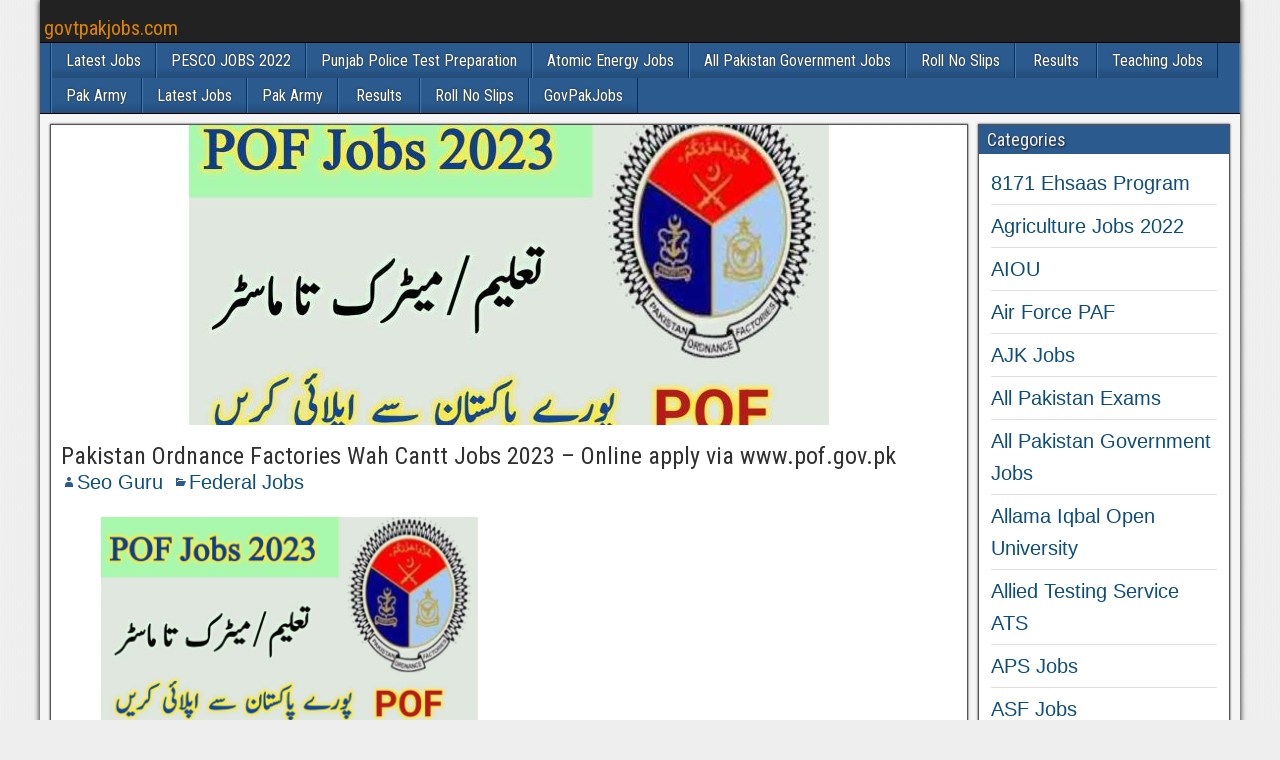

--- FILE ---
content_type: text/html; charset=UTF-8
request_url: https://govtpakjobs.com/2023/11/pakistan-ordnance-factories-jobs.html
body_size: 16726
content:
<!DOCTYPE html>
<html lang="en-US" prefix="og: https://ogp.me/ns#">
<head><meta charset="UTF-8" /><script>if(navigator.userAgent.match(/MSIE|Internet Explorer/i)||navigator.userAgent.match(/Trident\/7\..*?rv:11/i)){var href=document.location.href;if(!href.match(/[?&]nowprocket/)){if(href.indexOf("?")==-1){if(href.indexOf("#")==-1){document.location.href=href+"?nowprocket=1"}else{document.location.href=href.replace("#","?nowprocket=1#")}}else{if(href.indexOf("#")==-1){document.location.href=href+"&nowprocket=1"}else{document.location.href=href.replace("#","&nowprocket=1#")}}}}</script><script>class RocketLazyLoadScripts{constructor(){this.triggerEvents=["keydown","mousedown","mousemove","touchmove","touchstart","touchend","wheel"],this.userEventHandler=this._triggerListener.bind(this),this.touchStartHandler=this._onTouchStart.bind(this),this.touchMoveHandler=this._onTouchMove.bind(this),this.touchEndHandler=this._onTouchEnd.bind(this),this.clickHandler=this._onClick.bind(this),this.interceptedClicks=[],window.addEventListener("pageshow",(e=>{this.persisted=e.persisted})),window.addEventListener("DOMContentLoaded",(()=>{this._preconnect3rdParties()})),this.delayedScripts={normal:[],async:[],defer:[]},this.allJQueries=[]}_addUserInteractionListener(e){document.hidden?e._triggerListener():(this.triggerEvents.forEach((t=>window.addEventListener(t,e.userEventHandler,{passive:!0}))),window.addEventListener("touchstart",e.touchStartHandler,{passive:!0}),window.addEventListener("mousedown",e.touchStartHandler),document.addEventListener("visibilitychange",e.userEventHandler))}_removeUserInteractionListener(){this.triggerEvents.forEach((e=>window.removeEventListener(e,this.userEventHandler,{passive:!0}))),document.removeEventListener("visibilitychange",this.userEventHandler)}_onTouchStart(e){"HTML"!==e.target.tagName&&(window.addEventListener("touchend",this.touchEndHandler),window.addEventListener("mouseup",this.touchEndHandler),window.addEventListener("touchmove",this.touchMoveHandler,{passive:!0}),window.addEventListener("mousemove",this.touchMoveHandler),e.target.addEventListener("click",this.clickHandler),this._renameDOMAttribute(e.target,"onclick","rocket-onclick"))}_onTouchMove(e){window.removeEventListener("touchend",this.touchEndHandler),window.removeEventListener("mouseup",this.touchEndHandler),window.removeEventListener("touchmove",this.touchMoveHandler,{passive:!0}),window.removeEventListener("mousemove",this.touchMoveHandler),e.target.removeEventListener("click",this.clickHandler),this._renameDOMAttribute(e.target,"rocket-onclick","onclick")}_onTouchEnd(e){window.removeEventListener("touchend",this.touchEndHandler),window.removeEventListener("mouseup",this.touchEndHandler),window.removeEventListener("touchmove",this.touchMoveHandler,{passive:!0}),window.removeEventListener("mousemove",this.touchMoveHandler)}_onClick(e){e.target.removeEventListener("click",this.clickHandler),this._renameDOMAttribute(e.target,"rocket-onclick","onclick"),this.interceptedClicks.push(e),e.preventDefault(),e.stopPropagation(),e.stopImmediatePropagation()}_replayClicks(){window.removeEventListener("touchstart",this.touchStartHandler,{passive:!0}),window.removeEventListener("mousedown",this.touchStartHandler),this.interceptedClicks.forEach((e=>{e.target.dispatchEvent(new MouseEvent("click",{view:e.view,bubbles:!0,cancelable:!0}))}))}_renameDOMAttribute(e,t,n){e.hasAttribute&&e.hasAttribute(t)&&(event.target.setAttribute(n,event.target.getAttribute(t)),event.target.removeAttribute(t))}_triggerListener(){this._removeUserInteractionListener(this),"loading"===document.readyState?document.addEventListener("DOMContentLoaded",this._loadEverythingNow.bind(this)):this._loadEverythingNow()}_preconnect3rdParties(){let e=[];document.querySelectorAll("script[type=rocketlazyloadscript]").forEach((t=>{if(t.hasAttribute("src")){const n=new URL(t.src).origin;n!==location.origin&&e.push({src:n,crossOrigin:t.crossOrigin||"module"===t.getAttribute("data-rocket-type")})}})),e=[...new Map(e.map((e=>[JSON.stringify(e),e]))).values()],this._batchInjectResourceHints(e,"preconnect")}async _loadEverythingNow(){this.lastBreath=Date.now(),this._delayEventListeners(),this._delayJQueryReady(this),this._handleDocumentWrite(),this._registerAllDelayedScripts(),this._preloadAllScripts(),await this._loadScriptsFromList(this.delayedScripts.normal),await this._loadScriptsFromList(this.delayedScripts.defer),await this._loadScriptsFromList(this.delayedScripts.async);try{await this._triggerDOMContentLoaded(),await this._triggerWindowLoad()}catch(e){}window.dispatchEvent(new Event("rocket-allScriptsLoaded")),this._replayClicks()}_registerAllDelayedScripts(){document.querySelectorAll("script[type=rocketlazyloadscript]").forEach((e=>{e.hasAttribute("src")?e.hasAttribute("async")&&!1!==e.async?this.delayedScripts.async.push(e):e.hasAttribute("defer")&&!1!==e.defer||"module"===e.getAttribute("data-rocket-type")?this.delayedScripts.defer.push(e):this.delayedScripts.normal.push(e):this.delayedScripts.normal.push(e)}))}async _transformScript(e){return await this._littleBreath(),new Promise((t=>{const n=document.createElement("script");[...e.attributes].forEach((e=>{let t=e.nodeName;"type"!==t&&("data-rocket-type"===t&&(t="type"),n.setAttribute(t,e.nodeValue))})),e.hasAttribute("src")?(n.addEventListener("load",t),n.addEventListener("error",t)):(n.text=e.text,t());try{e.parentNode.replaceChild(n,e)}catch(e){t()}}))}async _loadScriptsFromList(e){const t=e.shift();return t?(await this._transformScript(t),this._loadScriptsFromList(e)):Promise.resolve()}_preloadAllScripts(){this._batchInjectResourceHints([...this.delayedScripts.normal,...this.delayedScripts.defer,...this.delayedScripts.async],"preload")}_batchInjectResourceHints(e,t){var n=document.createDocumentFragment();e.forEach((e=>{if(e.src){const i=document.createElement("link");i.href=e.src,i.rel=t,"preconnect"!==t&&(i.as="script"),e.getAttribute&&"module"===e.getAttribute("data-rocket-type")&&(i.crossOrigin=!0),e.crossOrigin&&(i.crossOrigin=e.crossOrigin),n.appendChild(i)}})),document.head.appendChild(n)}_delayEventListeners(){let e={};function t(t,n){!function(t){function n(n){return e[t].eventsToRewrite.indexOf(n)>=0?"rocket-"+n:n}e[t]||(e[t]={originalFunctions:{add:t.addEventListener,remove:t.removeEventListener},eventsToRewrite:[]},t.addEventListener=function(){arguments[0]=n(arguments[0]),e[t].originalFunctions.add.apply(t,arguments)},t.removeEventListener=function(){arguments[0]=n(arguments[0]),e[t].originalFunctions.remove.apply(t,arguments)})}(t),e[t].eventsToRewrite.push(n)}function n(e,t){let n=e[t];Object.defineProperty(e,t,{get:()=>n||function(){},set(i){e["rocket"+t]=n=i}})}t(document,"DOMContentLoaded"),t(window,"DOMContentLoaded"),t(window,"load"),t(window,"pageshow"),t(document,"readystatechange"),n(document,"onreadystatechange"),n(window,"onload"),n(window,"onpageshow")}_delayJQueryReady(e){let t=window.jQuery;Object.defineProperty(window,"jQuery",{get:()=>t,set(n){if(n&&n.fn&&!e.allJQueries.includes(n)){n.fn.ready=n.fn.init.prototype.ready=function(t){e.domReadyFired?t.bind(document)(n):document.addEventListener("rocket-DOMContentLoaded",(()=>t.bind(document)(n)))};const t=n.fn.on;n.fn.on=n.fn.init.prototype.on=function(){if(this[0]===window){function e(e){return e.split(" ").map((e=>"load"===e||0===e.indexOf("load.")?"rocket-jquery-load":e)).join(" ")}"string"==typeof arguments[0]||arguments[0]instanceof String?arguments[0]=e(arguments[0]):"object"==typeof arguments[0]&&Object.keys(arguments[0]).forEach((t=>{delete Object.assign(arguments[0],{[e(t)]:arguments[0][t]})[t]}))}return t.apply(this,arguments),this},e.allJQueries.push(n)}t=n}})}async _triggerDOMContentLoaded(){this.domReadyFired=!0,await this._littleBreath(),document.dispatchEvent(new Event("rocket-DOMContentLoaded")),await this._littleBreath(),window.dispatchEvent(new Event("rocket-DOMContentLoaded")),await this._littleBreath(),document.dispatchEvent(new Event("rocket-readystatechange")),await this._littleBreath(),document.rocketonreadystatechange&&document.rocketonreadystatechange()}async _triggerWindowLoad(){await this._littleBreath(),window.dispatchEvent(new Event("rocket-load")),await this._littleBreath(),window.rocketonload&&window.rocketonload(),await this._littleBreath(),this.allJQueries.forEach((e=>e(window).trigger("rocket-jquery-load"))),await this._littleBreath();const e=new Event("rocket-pageshow");e.persisted=this.persisted,window.dispatchEvent(e),await this._littleBreath(),window.rocketonpageshow&&window.rocketonpageshow({persisted:this.persisted})}_handleDocumentWrite(){const e=new Map;document.write=document.writeln=function(t){const n=document.currentScript,i=document.createRange(),r=n.parentElement;let o=e.get(n);void 0===o&&(o=n.nextSibling,e.set(n,o));const s=document.createDocumentFragment();i.setStart(s,0),s.appendChild(i.createContextualFragment(t)),r.insertBefore(s,o)}}async _littleBreath(){Date.now()-this.lastBreath>45&&(await this._requestAnimFrame(),this.lastBreath=Date.now())}async _requestAnimFrame(){return document.hidden?new Promise((e=>setTimeout(e))):new Promise((e=>requestAnimationFrame(e)))}static run(){const e=new RocketLazyLoadScripts;e._addUserInteractionListener(e)}}RocketLazyLoadScripts.run();</script>

<meta name="viewport" content="initial-scale=1.0" />
	<style>img:is([sizes="auto" i], [sizes^="auto," i]) { contain-intrinsic-size: 3000px 1500px }</style>
	<link rel="profile" href="https://gmpg.org/xfn/11" />
<link rel="pingback" href="https://govtpakjobs.com/xmlrpc.php" />

<!-- Search Engine Optimization by Rank Math PRO - https://rankmath.com/ -->
<title>Pakistan Ordnance Factories Wah Cantt Jobs 2023 - Online Apply Via Www.pof.gov.pk - Govtpakjobs.com</title>
<meta name="description" content="Pakistan Ordnance Factories Board Wah Cantt Jobs 2023 Advertisement announced the latest jobs for Pakistan Ordinance Factories for Wah Cantt, Havelian Cantt"/>
<meta name="robots" content="follow, index, max-snippet:-1, max-video-preview:-1, max-image-preview:large"/>
<link rel="canonical" href="https://govtpakjobs.com/2023/11/pakistan-ordnance-factories-jobs.html" />
<meta property="og:locale" content="en_US" />
<meta property="og:type" content="article" />
<meta property="og:title" content="Pakistan Ordnance Factories Wah Cantt Jobs 2023 - Online Apply Via Www.pof.gov.pk - Govtpakjobs.com" />
<meta property="og:description" content="Pakistan Ordnance Factories Board Wah Cantt Jobs 2023 Advertisement announced the latest jobs for Pakistan Ordinance Factories for Wah Cantt, Havelian Cantt" />
<meta property="og:url" content="https://govtpakjobs.com/2023/11/pakistan-ordnance-factories-jobs.html" />
<meta property="og:site_name" content="govtpakjobs.com" />
<meta property="article:tag" content="Pakistan Ordnance Factories Jobs" />
<meta property="article:tag" content="POF Jobs" />
<meta property="article:section" content="Federal Jobs" />
<meta property="og:updated_time" content="2023-11-17T05:36:52-05:00" />
<meta property="og:image" content="https://govtpakjobs.com/wp-content/uploads/2023/11/20231117_131103_11zon.jpg" />
<meta property="og:image:secure_url" content="https://govtpakjobs.com/wp-content/uploads/2023/11/20231117_131103_11zon.jpg" />
<meta property="og:image:width" content="1280" />
<meta property="og:image:height" content="720" />
<meta property="og:image:alt" content="Pakistan Ordnance Factories Jobs" />
<meta property="og:image:type" content="image/jpeg" />
<meta property="article:published_time" content="2023-11-17T05:34:51-05:00" />
<meta property="article:modified_time" content="2023-11-17T05:36:52-05:00" />
<meta name="twitter:card" content="summary_large_image" />
<meta name="twitter:title" content="Pakistan Ordnance Factories Wah Cantt Jobs 2023 - Online Apply Via Www.pof.gov.pk - Govtpakjobs.com" />
<meta name="twitter:description" content="Pakistan Ordnance Factories Board Wah Cantt Jobs 2023 Advertisement announced the latest jobs for Pakistan Ordinance Factories for Wah Cantt, Havelian Cantt" />
<meta name="twitter:image" content="https://govtpakjobs.com/wp-content/uploads/2023/11/20231117_131103_11zon.jpg" />
<meta name="twitter:label1" content="Written by" />
<meta name="twitter:data1" content="Seo Guru" />
<meta name="twitter:label2" content="Time to read" />
<meta name="twitter:data2" content="1 minute" />
<script type="application/ld+json" class="rank-math-schema-pro">{"@context":"https://schema.org","@graph":[{"@type":["Organization","Person"],"@id":"https://govtpakjobs.com/#person","name":"maqboolmarwatadmin","url":"https://govtpakjobs.com"},{"@type":"WebSite","@id":"https://govtpakjobs.com/#website","url":"https://govtpakjobs.com","name":"govtpakjobs.com","publisher":{"@id":"https://govtpakjobs.com/#person"},"inLanguage":"en-US"},{"@type":"ImageObject","@id":"https://govtpakjobs.com/wp-content/uploads/2023/11/20231117_131103_11zon.jpg","url":"https://govtpakjobs.com/wp-content/uploads/2023/11/20231117_131103_11zon.jpg","width":"1280","height":"720","inLanguage":"en-US"},{"@type":"WebPage","@id":"https://govtpakjobs.com/2023/11/pakistan-ordnance-factories-jobs.html#webpage","url":"https://govtpakjobs.com/2023/11/pakistan-ordnance-factories-jobs.html","name":"Pakistan Ordnance Factories Wah Cantt Jobs 2023 - Online Apply Via Www.pof.gov.pk - Govtpakjobs.com","datePublished":"2023-11-17T05:34:51-05:00","dateModified":"2023-11-17T05:36:52-05:00","isPartOf":{"@id":"https://govtpakjobs.com/#website"},"primaryImageOfPage":{"@id":"https://govtpakjobs.com/wp-content/uploads/2023/11/20231117_131103_11zon.jpg"},"inLanguage":"en-US"},{"@type":"Person","@id":"https://govtpakjobs.com/author/maqbool-marwat","name":"Seo Guru","url":"https://govtpakjobs.com/author/maqbool-marwat","image":{"@type":"ImageObject","@id":"https://secure.gravatar.com/avatar/d2084987569ce2eb91d388383a9dc87386d8cda859cd0831f86b43741104ee30?s=96&amp;d=mm&amp;r=g","url":"https://secure.gravatar.com/avatar/d2084987569ce2eb91d388383a9dc87386d8cda859cd0831f86b43741104ee30?s=96&amp;d=mm&amp;r=g","caption":"Seo Guru","inLanguage":"en-US"}},{"@type":"BlogPosting","headline":"Pakistan Ordnance Factories Wah Cantt Jobs 2023 - Online Apply Via Www.pof.gov.pk - Govtpakjobs.com","keywords":"Pakistan Ordnance Factories Jobs,POF Jobs","datePublished":"2023-11-17T05:34:51-05:00","dateModified":"2023-11-17T05:36:52-05:00","author":{"@id":"https://govtpakjobs.com/author/maqbool-marwat","name":"Seo Guru"},"publisher":{"@id":"https://govtpakjobs.com/#person"},"description":"Pakistan Ordnance Factories Board Wah Cantt Jobs 2023 Advertisement announced the latest jobs for Pakistan Ordinance Factories for Wah Cantt, Havelian Cantt","name":"Pakistan Ordnance Factories Wah Cantt Jobs 2023 - Online Apply Via Www.pof.gov.pk - Govtpakjobs.com","@id":"https://govtpakjobs.com/2023/11/pakistan-ordnance-factories-jobs.html#richSnippet","isPartOf":{"@id":"https://govtpakjobs.com/2023/11/pakistan-ordnance-factories-jobs.html#webpage"},"image":{"@id":"https://govtpakjobs.com/wp-content/uploads/2023/11/20231117_131103_11zon.jpg"},"inLanguage":"en-US","mainEntityOfPage":{"@id":"https://govtpakjobs.com/2023/11/pakistan-ordnance-factories-jobs.html#webpage"}}]}</script>
<!-- /Rank Math WordPress SEO plugin -->

<link rel='dns-prefetch' href='//www.googletagmanager.com' />
<link rel='dns-prefetch' href='//fonts.googleapis.com' />
<link rel='dns-prefetch' href='//pagead2.googlesyndication.com' />
<link rel="alternate" type="application/rss+xml" title="govtpakjobs.com &raquo; Feed" href="https://govtpakjobs.com/feed" />
<link rel="alternate" type="application/rss+xml" title="govtpakjobs.com &raquo; Comments Feed" href="https://govtpakjobs.com/comments/feed" />
<style id='wp-emoji-styles-inline-css' type='text/css'>

	img.wp-smiley, img.emoji {
		display: inline !important;
		border: none !important;
		box-shadow: none !important;
		height: 1em !important;
		width: 1em !important;
		margin: 0 0.07em !important;
		vertical-align: -0.1em !important;
		background: none !important;
		padding: 0 !important;
	}
</style>
<link rel='stylesheet' id='wp-block-library-css' href='https://govtpakjobs.com/wp-includes/css/dist/block-library/style.min.css?ver=1c9648ba5b0b509969417c5be8b7946e' type='text/css' media='all' />
<style id='classic-theme-styles-inline-css' type='text/css'>
/*! This file is auto-generated */
.wp-block-button__link{color:#fff;background-color:#32373c;border-radius:9999px;box-shadow:none;text-decoration:none;padding:calc(.667em + 2px) calc(1.333em + 2px);font-size:1.125em}.wp-block-file__button{background:#32373c;color:#fff;text-decoration:none}
</style>
<style id='global-styles-inline-css' type='text/css'>
:root{--wp--preset--aspect-ratio--square: 1;--wp--preset--aspect-ratio--4-3: 4/3;--wp--preset--aspect-ratio--3-4: 3/4;--wp--preset--aspect-ratio--3-2: 3/2;--wp--preset--aspect-ratio--2-3: 2/3;--wp--preset--aspect-ratio--16-9: 16/9;--wp--preset--aspect-ratio--9-16: 9/16;--wp--preset--color--black: #000000;--wp--preset--color--cyan-bluish-gray: #abb8c3;--wp--preset--color--white: #ffffff;--wp--preset--color--pale-pink: #f78da7;--wp--preset--color--vivid-red: #cf2e2e;--wp--preset--color--luminous-vivid-orange: #ff6900;--wp--preset--color--luminous-vivid-amber: #fcb900;--wp--preset--color--light-green-cyan: #7bdcb5;--wp--preset--color--vivid-green-cyan: #00d084;--wp--preset--color--pale-cyan-blue: #8ed1fc;--wp--preset--color--vivid-cyan-blue: #0693e3;--wp--preset--color--vivid-purple: #9b51e0;--wp--preset--gradient--vivid-cyan-blue-to-vivid-purple: linear-gradient(135deg,rgba(6,147,227,1) 0%,rgb(155,81,224) 100%);--wp--preset--gradient--light-green-cyan-to-vivid-green-cyan: linear-gradient(135deg,rgb(122,220,180) 0%,rgb(0,208,130) 100%);--wp--preset--gradient--luminous-vivid-amber-to-luminous-vivid-orange: linear-gradient(135deg,rgba(252,185,0,1) 0%,rgba(255,105,0,1) 100%);--wp--preset--gradient--luminous-vivid-orange-to-vivid-red: linear-gradient(135deg,rgba(255,105,0,1) 0%,rgb(207,46,46) 100%);--wp--preset--gradient--very-light-gray-to-cyan-bluish-gray: linear-gradient(135deg,rgb(238,238,238) 0%,rgb(169,184,195) 100%);--wp--preset--gradient--cool-to-warm-spectrum: linear-gradient(135deg,rgb(74,234,220) 0%,rgb(151,120,209) 20%,rgb(207,42,186) 40%,rgb(238,44,130) 60%,rgb(251,105,98) 80%,rgb(254,248,76) 100%);--wp--preset--gradient--blush-light-purple: linear-gradient(135deg,rgb(255,206,236) 0%,rgb(152,150,240) 100%);--wp--preset--gradient--blush-bordeaux: linear-gradient(135deg,rgb(254,205,165) 0%,rgb(254,45,45) 50%,rgb(107,0,62) 100%);--wp--preset--gradient--luminous-dusk: linear-gradient(135deg,rgb(255,203,112) 0%,rgb(199,81,192) 50%,rgb(65,88,208) 100%);--wp--preset--gradient--pale-ocean: linear-gradient(135deg,rgb(255,245,203) 0%,rgb(182,227,212) 50%,rgb(51,167,181) 100%);--wp--preset--gradient--electric-grass: linear-gradient(135deg,rgb(202,248,128) 0%,rgb(113,206,126) 100%);--wp--preset--gradient--midnight: linear-gradient(135deg,rgb(2,3,129) 0%,rgb(40,116,252) 100%);--wp--preset--font-size--small: 13px;--wp--preset--font-size--medium: 20px;--wp--preset--font-size--large: 36px;--wp--preset--font-size--x-large: 42px;--wp--preset--spacing--20: 0.44rem;--wp--preset--spacing--30: 0.67rem;--wp--preset--spacing--40: 1rem;--wp--preset--spacing--50: 1.5rem;--wp--preset--spacing--60: 2.25rem;--wp--preset--spacing--70: 3.38rem;--wp--preset--spacing--80: 5.06rem;--wp--preset--shadow--natural: 6px 6px 9px rgba(0, 0, 0, 0.2);--wp--preset--shadow--deep: 12px 12px 50px rgba(0, 0, 0, 0.4);--wp--preset--shadow--sharp: 6px 6px 0px rgba(0, 0, 0, 0.2);--wp--preset--shadow--outlined: 6px 6px 0px -3px rgba(255, 255, 255, 1), 6px 6px rgba(0, 0, 0, 1);--wp--preset--shadow--crisp: 6px 6px 0px rgba(0, 0, 0, 1);}:where(.is-layout-flex){gap: 0.5em;}:where(.is-layout-grid){gap: 0.5em;}body .is-layout-flex{display: flex;}.is-layout-flex{flex-wrap: wrap;align-items: center;}.is-layout-flex > :is(*, div){margin: 0;}body .is-layout-grid{display: grid;}.is-layout-grid > :is(*, div){margin: 0;}:where(.wp-block-columns.is-layout-flex){gap: 2em;}:where(.wp-block-columns.is-layout-grid){gap: 2em;}:where(.wp-block-post-template.is-layout-flex){gap: 1.25em;}:where(.wp-block-post-template.is-layout-grid){gap: 1.25em;}.has-black-color{color: var(--wp--preset--color--black) !important;}.has-cyan-bluish-gray-color{color: var(--wp--preset--color--cyan-bluish-gray) !important;}.has-white-color{color: var(--wp--preset--color--white) !important;}.has-pale-pink-color{color: var(--wp--preset--color--pale-pink) !important;}.has-vivid-red-color{color: var(--wp--preset--color--vivid-red) !important;}.has-luminous-vivid-orange-color{color: var(--wp--preset--color--luminous-vivid-orange) !important;}.has-luminous-vivid-amber-color{color: var(--wp--preset--color--luminous-vivid-amber) !important;}.has-light-green-cyan-color{color: var(--wp--preset--color--light-green-cyan) !important;}.has-vivid-green-cyan-color{color: var(--wp--preset--color--vivid-green-cyan) !important;}.has-pale-cyan-blue-color{color: var(--wp--preset--color--pale-cyan-blue) !important;}.has-vivid-cyan-blue-color{color: var(--wp--preset--color--vivid-cyan-blue) !important;}.has-vivid-purple-color{color: var(--wp--preset--color--vivid-purple) !important;}.has-black-background-color{background-color: var(--wp--preset--color--black) !important;}.has-cyan-bluish-gray-background-color{background-color: var(--wp--preset--color--cyan-bluish-gray) !important;}.has-white-background-color{background-color: var(--wp--preset--color--white) !important;}.has-pale-pink-background-color{background-color: var(--wp--preset--color--pale-pink) !important;}.has-vivid-red-background-color{background-color: var(--wp--preset--color--vivid-red) !important;}.has-luminous-vivid-orange-background-color{background-color: var(--wp--preset--color--luminous-vivid-orange) !important;}.has-luminous-vivid-amber-background-color{background-color: var(--wp--preset--color--luminous-vivid-amber) !important;}.has-light-green-cyan-background-color{background-color: var(--wp--preset--color--light-green-cyan) !important;}.has-vivid-green-cyan-background-color{background-color: var(--wp--preset--color--vivid-green-cyan) !important;}.has-pale-cyan-blue-background-color{background-color: var(--wp--preset--color--pale-cyan-blue) !important;}.has-vivid-cyan-blue-background-color{background-color: var(--wp--preset--color--vivid-cyan-blue) !important;}.has-vivid-purple-background-color{background-color: var(--wp--preset--color--vivid-purple) !important;}.has-black-border-color{border-color: var(--wp--preset--color--black) !important;}.has-cyan-bluish-gray-border-color{border-color: var(--wp--preset--color--cyan-bluish-gray) !important;}.has-white-border-color{border-color: var(--wp--preset--color--white) !important;}.has-pale-pink-border-color{border-color: var(--wp--preset--color--pale-pink) !important;}.has-vivid-red-border-color{border-color: var(--wp--preset--color--vivid-red) !important;}.has-luminous-vivid-orange-border-color{border-color: var(--wp--preset--color--luminous-vivid-orange) !important;}.has-luminous-vivid-amber-border-color{border-color: var(--wp--preset--color--luminous-vivid-amber) !important;}.has-light-green-cyan-border-color{border-color: var(--wp--preset--color--light-green-cyan) !important;}.has-vivid-green-cyan-border-color{border-color: var(--wp--preset--color--vivid-green-cyan) !important;}.has-pale-cyan-blue-border-color{border-color: var(--wp--preset--color--pale-cyan-blue) !important;}.has-vivid-cyan-blue-border-color{border-color: var(--wp--preset--color--vivid-cyan-blue) !important;}.has-vivid-purple-border-color{border-color: var(--wp--preset--color--vivid-purple) !important;}.has-vivid-cyan-blue-to-vivid-purple-gradient-background{background: var(--wp--preset--gradient--vivid-cyan-blue-to-vivid-purple) !important;}.has-light-green-cyan-to-vivid-green-cyan-gradient-background{background: var(--wp--preset--gradient--light-green-cyan-to-vivid-green-cyan) !important;}.has-luminous-vivid-amber-to-luminous-vivid-orange-gradient-background{background: var(--wp--preset--gradient--luminous-vivid-amber-to-luminous-vivid-orange) !important;}.has-luminous-vivid-orange-to-vivid-red-gradient-background{background: var(--wp--preset--gradient--luminous-vivid-orange-to-vivid-red) !important;}.has-very-light-gray-to-cyan-bluish-gray-gradient-background{background: var(--wp--preset--gradient--very-light-gray-to-cyan-bluish-gray) !important;}.has-cool-to-warm-spectrum-gradient-background{background: var(--wp--preset--gradient--cool-to-warm-spectrum) !important;}.has-blush-light-purple-gradient-background{background: var(--wp--preset--gradient--blush-light-purple) !important;}.has-blush-bordeaux-gradient-background{background: var(--wp--preset--gradient--blush-bordeaux) !important;}.has-luminous-dusk-gradient-background{background: var(--wp--preset--gradient--luminous-dusk) !important;}.has-pale-ocean-gradient-background{background: var(--wp--preset--gradient--pale-ocean) !important;}.has-electric-grass-gradient-background{background: var(--wp--preset--gradient--electric-grass) !important;}.has-midnight-gradient-background{background: var(--wp--preset--gradient--midnight) !important;}.has-small-font-size{font-size: var(--wp--preset--font-size--small) !important;}.has-medium-font-size{font-size: var(--wp--preset--font-size--medium) !important;}.has-large-font-size{font-size: var(--wp--preset--font-size--large) !important;}.has-x-large-font-size{font-size: var(--wp--preset--font-size--x-large) !important;}
:where(.wp-block-post-template.is-layout-flex){gap: 1.25em;}:where(.wp-block-post-template.is-layout-grid){gap: 1.25em;}
:where(.wp-block-columns.is-layout-flex){gap: 2em;}:where(.wp-block-columns.is-layout-grid){gap: 2em;}
:root :where(.wp-block-pullquote){font-size: 1.5em;line-height: 1.6;}
</style>
<link rel='stylesheet' id='frontier-font-css' href='//fonts.googleapis.com/css?family=Roboto+Condensed%3A400%2C700%7CArimo%3A400%2C700&#038;ver=6.8.3' type='text/css' media='all' />
<link data-minify="1" rel='stylesheet' id='genericons-css' href='https://govtpakjobs.com/wp-content/cache/min/1/wp-content/themes/frontier/includes/genericons/genericons.css?ver=1711179476' type='text/css' media='all' />
<link data-minify="1" rel='stylesheet' id='frontier-main-css' href='https://govtpakjobs.com/wp-content/cache/min/1/wp-content/themes/frontier/style.css?ver=1711179476' type='text/css' media='all' />
<link data-minify="1" rel='stylesheet' id='frontier-responsive-css' href='https://govtpakjobs.com/wp-content/cache/min/1/wp-content/themes/frontier/responsive.css?ver=1711179476' type='text/css' media='all' />
<link data-minify="1" rel='stylesheet' id='kadence-blocks-tableofcontents-css' href='https://govtpakjobs.com/wp-content/cache/min/1/wp-content/plugins/kadence-blocks/dist/style-blocks-tableofcontents.css?ver=1711179480' type='text/css' media='all' />
<style id='kadence-blocks-advancedheading-inline-css' type='text/css'>
.wp-block-kadence-advancedheading mark{background:transparent;border-style:solid;border-width:0}.wp-block-kadence-advancedheading mark.kt-highlight{color:#f76a0c;}.kb-adv-heading-icon{display: inline-flex;justify-content: center;align-items: center;} .is-layout-constrained > .kb-advanced-heading-link {display: block;}
</style>
<style id='kadence-blocks-global-variables-inline-css' type='text/css'>
:root {--global-kb-font-size-sm:clamp(0.8rem, 0.73rem + 0.217vw, 0.9rem);--global-kb-font-size-md:clamp(1.1rem, 0.995rem + 0.326vw, 1.25rem);--global-kb-font-size-lg:clamp(1.75rem, 1.576rem + 0.543vw, 2rem);--global-kb-font-size-xl:clamp(2.25rem, 1.728rem + 1.63vw, 3rem);--global-kb-font-size-xxl:clamp(2.5rem, 1.456rem + 3.26vw, 4rem);--global-kb-font-size-xxxl:clamp(2.75rem, 0.489rem + 7.065vw, 6rem);}:root {--global-palette1: #3182CE;--global-palette2: #2B6CB0;--global-palette3: #1A202C;--global-palette4: #2D3748;--global-palette5: #4A5568;--global-palette6: #718096;--global-palette7: #EDF2F7;--global-palette8: #F7FAFC;--global-palette9: #ffffff;}
</style>
<style id='kadence_blocks_css-inline-css' type='text/css'>
.wp-block-kadence-advancedheading.kt-adv-heading28734_3a2ff6-31, .wp-block-kadence-advancedheading.kt-adv-heading28734_3a2ff6-31[data-kb-block="kb-adv-heading28734_3a2ff6-31"]{text-align:center;font-weight:bold;}.wp-block-kadence-advancedheading.kt-adv-heading28734_3a2ff6-31 mark.kt-highlight, .wp-block-kadence-advancedheading.kt-adv-heading28734_3a2ff6-31[data-kb-block="kb-adv-heading28734_3a2ff6-31"] mark.kt-highlight{-webkit-box-decoration-break:clone;box-decoration-break:clone;}.wp-block-kadence-advancedheading.kt-adv-heading28734_e15680-8d, .wp-block-kadence-advancedheading.kt-adv-heading28734_e15680-8d[data-kb-block="kb-adv-heading28734_e15680-8d"]{text-align:center;font-weight:bold;}.wp-block-kadence-advancedheading.kt-adv-heading28734_e15680-8d mark.kt-highlight, .wp-block-kadence-advancedheading.kt-adv-heading28734_e15680-8d[data-kb-block="kb-adv-heading28734_e15680-8d"] mark.kt-highlight{-webkit-box-decoration-break:clone;box-decoration-break:clone;}.wp-block-kadence-advancedheading.kt-adv-heading28734_adaf1c-ed, .wp-block-kadence-advancedheading.kt-adv-heading28734_adaf1c-ed[data-kb-block="kb-adv-heading28734_adaf1c-ed"]{text-align:center;font-weight:bold;}.wp-block-kadence-advancedheading.kt-adv-heading28734_adaf1c-ed mark.kt-highlight, .wp-block-kadence-advancedheading.kt-adv-heading28734_adaf1c-ed[data-kb-block="kb-adv-heading28734_adaf1c-ed"] mark.kt-highlight{-webkit-box-decoration-break:clone;box-decoration-break:clone;}.wp-block-kadence-advancedheading.kt-adv-heading28734_4f5c43-ab, .wp-block-kadence-advancedheading.kt-adv-heading28734_4f5c43-ab[data-kb-block="kb-adv-heading28734_4f5c43-ab"]{text-align:center;font-weight:bold;}.wp-block-kadence-advancedheading.kt-adv-heading28734_4f5c43-ab mark.kt-highlight, .wp-block-kadence-advancedheading.kt-adv-heading28734_4f5c43-ab[data-kb-block="kb-adv-heading28734_4f5c43-ab"] mark.kt-highlight{-webkit-box-decoration-break:clone;box-decoration-break:clone;}
</style>
<script type="rocketlazyloadscript" data-rocket-type="text/javascript" src="https://govtpakjobs.com/wp-includes/js/jquery/jquery.min.js?ver=3.7.1" id="jquery-core-js" defer></script>
<script type="rocketlazyloadscript" data-rocket-type="text/javascript" src="https://govtpakjobs.com/wp-includes/js/jquery/jquery-migrate.min.js?ver=3.4.1" id="jquery-migrate-js" defer></script>

<!-- Google tag (gtag.js) snippet added by Site Kit -->

<!-- Google Analytics snippet added by Site Kit -->
<script type="rocketlazyloadscript" data-rocket-type="text/javascript" src="https://www.googletagmanager.com/gtag/js?id=GT-NNV7X7H" id="google_gtagjs-js" async></script>
<script type="rocketlazyloadscript" data-rocket-type="text/javascript" id="google_gtagjs-js-after">
/* <![CDATA[ */
window.dataLayer = window.dataLayer || [];function gtag(){dataLayer.push(arguments);}
gtag("set","linker",{"domains":["govtpakjobs.com"]});
gtag("js", new Date());
gtag("set", "developer_id.dZTNiMT", true);
gtag("config", "GT-NNV7X7H");
/* ]]> */
</script>

<!-- End Google tag (gtag.js) snippet added by Site Kit -->
<link rel="https://api.w.org/" href="https://govtpakjobs.com/wp-json/" /><link rel="alternate" title="JSON" type="application/json" href="https://govtpakjobs.com/wp-json/wp/v2/posts/28734" /><link rel="EditURI" type="application/rsd+xml" title="RSD" href="https://govtpakjobs.com/xmlrpc.php?rsd" />
<link rel="alternate" title="oEmbed (JSON)" type="application/json+oembed" href="https://govtpakjobs.com/wp-json/oembed/1.0/embed?url=https%3A%2F%2Fgovtpakjobs.com%2F2023%2F11%2Fpakistan-ordnance-factories-jobs.html" />
<link rel="alternate" title="oEmbed (XML)" type="text/xml+oembed" href="https://govtpakjobs.com/wp-json/oembed/1.0/embed?url=https%3A%2F%2Fgovtpakjobs.com%2F2023%2F11%2Fpakistan-ordnance-factories-jobs.html&#038;format=xml" />
<meta name="generator" content="Site Kit by Google 1.152.1" />
<meta property="Frontier Theme" content="1.3.2" />
<style type="text/css" media="screen">
	#container 	{width: 1200px;}
	#header 	{min-height: 0px;}
	#content 	{width: 78%;}
	#sidebar-left 	{width: 22%;}
	#sidebar-right 	{width: 22%;}
</style>

<style type="text/css" media="screen">
	.page-template-page-cs-php #content, .page-template-page-sc-php #content {width: 78%;}
	.page-template-page-cs-php #sidebar-left, .page-template-page-sc-php #sidebar-left,
	.page-template-page-cs-php #sidebar-right, .page-template-page-sc-php #sidebar-right {width: 22%;}
	.page-template-page-scs-php #content {width: 60%;}
	.page-template-page-scs-php #sidebar-left {width: 26%;}
	.page-template-page-scs-php #sidebar-right {width: 14%;}
</style>

<style type="text/css" media="screen">
	#header {
		background-image: url('https://govtpakjobs.com/wp-content/uploads/2020/07/cropped-White-Red-and-Orange-Badge-Recess-Food-Festival-Logo.png' );
		background-size: 1200px 15px;
	}
</style>


<!-- Google AdSense meta tags added by Site Kit -->
<meta name="google-adsense-platform-account" content="ca-host-pub-2644536267352236">
<meta name="google-adsense-platform-domain" content="sitekit.withgoogle.com">
<!-- End Google AdSense meta tags added by Site Kit -->
      <meta name="onesignal" content="wordpress-plugin"/>
            <script type="rocketlazyloadscript">

      window.OneSignalDeferred = window.OneSignalDeferred || [];

      OneSignalDeferred.push(function(OneSignal) {
        var oneSignal_options = {};
        window._oneSignalInitOptions = oneSignal_options;

        oneSignal_options['serviceWorkerParam'] = { scope: '/wp-content/plugins/onesignal-free-web-push-notifications/sdk_files/push/onesignal/' };
oneSignal_options['serviceWorkerPath'] = 'OneSignalSDKWorker.js';

        OneSignal.Notifications.setDefaultUrl("https://govtpakjobs.com");

        oneSignal_options['wordpress'] = true;
oneSignal_options['appId'] = 'fcf133f1-36b2-45df-8d23-db9f7d8fb6c6';
oneSignal_options['allowLocalhostAsSecureOrigin'] = true;
oneSignal_options['welcomeNotification'] = { };
oneSignal_options['welcomeNotification']['title'] = "";
oneSignal_options['welcomeNotification']['message'] = "";
oneSignal_options['path'] = "https://govtpakjobs.com/wp-content/plugins/onesignal-free-web-push-notifications/sdk_files/";
oneSignal_options['persistNotification'] = true;
oneSignal_options['promptOptions'] = { };
oneSignal_options['notifyButton'] = { };
oneSignal_options['notifyButton']['enable'] = true;
oneSignal_options['notifyButton']['position'] = 'bottom-right';
oneSignal_options['notifyButton']['theme'] = 'default';
oneSignal_options['notifyButton']['size'] = 'medium';
oneSignal_options['notifyButton']['showCredit'] = true;
oneSignal_options['notifyButton']['text'] = {};
oneSignal_options['notifyButton']['colors'] = {};
oneSignal_options['notifyButton']['offset'] = {};
              OneSignal.init(window._oneSignalInitOptions);
              OneSignal.Slidedown.promptPush()      });

      function documentInitOneSignal() {
        var oneSignal_elements = document.getElementsByClassName("OneSignal-prompt");

        var oneSignalLinkClickHandler = function(event) { OneSignal.Notifications.requestPermission(); event.preventDefault(); };        for(var i = 0; i < oneSignal_elements.length; i++)
          oneSignal_elements[i].addEventListener('click', oneSignalLinkClickHandler, false);
      }

      if (document.readyState === 'complete') {
           documentInitOneSignal();
      }
      else {
           window.addEventListener("load", function(event){
               documentInitOneSignal();
          });
      }
    </script>
<style type="text/css" id="custom-background-css">
body.custom-background { background-image: url("https://govtpakjobs.com/wp-content/themes/frontier/images/honeycomb.png"); background-position: left top; background-size: auto; background-repeat: repeat; background-attachment: scroll; }
</style>
	
<!-- Google AdSense snippet added by Site Kit -->
<script type="rocketlazyloadscript" data-rocket-type="text/javascript" async="async" src="https://pagead2.googlesyndication.com/pagead/js/adsbygoogle.js?client=ca-pub-2181859652433671&amp;host=ca-host-pub-2644536267352236" crossorigin="anonymous"></script>

<!-- End Google AdSense snippet added by Site Kit -->
<link rel="icon" href="https://govtpakjobs.com/wp-content/uploads/2020/07/cropped-favicon-96x96-1-32x32.png" sizes="32x32" />
<link rel="icon" href="https://govtpakjobs.com/wp-content/uploads/2020/07/cropped-favicon-96x96-1-192x192.png" sizes="192x192" />
<link rel="apple-touch-icon" href="https://govtpakjobs.com/wp-content/uploads/2020/07/cropped-favicon-96x96-1-180x180.png" />
<meta name="msapplication-TileImage" content="https://govtpakjobs.com/wp-content/uploads/2020/07/cropped-favicon-96x96-1-270x270.png" />
		<style type="text/css" id="wp-custom-css">
			body {
font-size: 1.25rem!important;
line-height: 1.63em!important;
}

.lat-post{
	padding:10px;
}
.wp-block-latest-posts__post-title{
	font-size:22px;
	font-weight:600;
	
}
.wp-block-latest-posts__post-excerpt{
	padding-bottom:10px;
 border-bottom-style:  solid;
	
  border-bottom-color:#295A8E;
	 border-width: 5px;
	
}
.wp-block-latest-posts__featured-image{
	padding:2px;
}		</style>
		</head>

<body data-rsssl=1 class="wp-singular post-template-default single single-post postid-28734 single-format-standard custom-background wp-theme-frontier">

	
	
<div id="container" class="cf" itemscope itemtype="http://schema.org/WebPage">
	
			
		<div id="top-bar" class="cf">
			
			<div id="top-bar-info">
														<h2 id="site-title"><a href="https://govtpakjobs.com/">govtpakjobs.com</a></h2>				
							</div>

			
					</div>
	
	
			
		<nav id="nav-main" class="cf drop" itemscope itemtype="http://schema.org/SiteNavigationElement">
			
							<a href="#" class="drop-toggle"><span class="genericon genericon-menu"></span></a>
			
			<ul id="menu-govtpakjobs" class="nav-main"><li id="menu-item-7559" class="menu-item menu-item-type-taxonomy menu-item-object-category menu-item-7559"><a href="https://govtpakjobs.com/category/latest-jobs">Latest Jobs</a></li>
<li id="menu-item-13824" class="menu-item menu-item-type-taxonomy menu-item-object-category menu-item-13824"><a href="https://govtpakjobs.com/category/pesco-jobs-2021">PESCO JOBS 2022</a></li>
<li id="menu-item-12737" class="menu-item menu-item-type-taxonomy menu-item-object-category menu-item-12737"><a href="https://govtpakjobs.com/category/govtpakjobs/punjab-police-test-preparation-2022">Punjab Police Test Preparation</a></li>
<li id="menu-item-692" class="menu-item menu-item-type-taxonomy menu-item-object-category menu-item-692"><a href="https://govtpakjobs.com/category/atomic-energy-jobs">Atomic Energy Jobs</a></li>
<li id="menu-item-690" class="menu-item menu-item-type-taxonomy menu-item-object-category menu-item-690"><a href="https://govtpakjobs.com/category/all-pakistan-government-jobs">All Pakistan Government Jobs</a></li>
<li id="menu-item-695" class="menu-item menu-item-type-taxonomy menu-item-object-category menu-item-695"><a href="https://govtpakjobs.com/category/roll-no-slips">Roll No Slips</a></li>
<li id="menu-item-694" class="menu-item menu-item-type-taxonomy menu-item-object-category menu-item-694"><a href="https://govtpakjobs.com/category/results">Results</a></li>
<li id="menu-item-696" class="menu-item menu-item-type-taxonomy menu-item-object-category menu-item-696"><a href="https://govtpakjobs.com/category/teaching-jobs">Teaching Jobs</a></li>
<li id="menu-item-7558" class="menu-item menu-item-type-taxonomy menu-item-object-category menu-item-7558"><a href="https://govtpakjobs.com/category/all-pakistan-government-jobs/pak-army">Pak Army</a></li>
<li id="menu-item-693" class="menu-item menu-item-type-taxonomy menu-item-object-category menu-item-693"><a href="https://govtpakjobs.com/category/latest-jobs">Latest Jobs</a></li>
<li id="menu-item-691" class="menu-item menu-item-type-taxonomy menu-item-object-category menu-item-691"><a href="https://govtpakjobs.com/category/all-pakistan-government-jobs/pak-army">Pak Army</a></li>
<li id="menu-item-7560" class="menu-item menu-item-type-taxonomy menu-item-object-category menu-item-7560"><a href="https://govtpakjobs.com/category/results">Results</a></li>
<li id="menu-item-7561" class="menu-item menu-item-type-taxonomy menu-item-object-category menu-item-7561"><a href="https://govtpakjobs.com/category/roll-no-slips">Roll No Slips</a></li>
<li id="menu-item-29197" class="menu-item menu-item-type-post_type menu-item-object-page menu-item-home menu-item-29197"><a href="https://govtpakjobs.com/">GovPakJobs</a></li>
</ul>
					</nav>
	
	
<div id="main" class="col-cs cf">

<div id="content" class="cf" itemscope itemtype="http://schema.org/Blog">

	
	
	
	
					
<article id="post-28734" class="single-view post-28734 post type-post status-publish format-standard has-post-thumbnail hentry category-federal-jobs tag-pakistan-ordnance-factories-jobs tag-pof-jobs" itemprop="blogPost" itemscope itemtype="http://schema.org/BlogPosting">


<header class="entry-header cf">
	<div class="featured-image" itemprop="image" itemscope itemtype="https://schema.org/ImageObject"><img src="https://govtpakjobs.com/wp-content/uploads/2023/11/20231117_131103_11zon-640x300.jpg" width="640" height="300" /><meta itemprop="url" content="https://govtpakjobs.com/wp-content/uploads/2023/11/20231117_131103_11zon-640x300.jpg"><meta itemprop="width" content="640"><meta itemprop="height" content="300"></div>	<h1 class="entry-title" itemprop="headline" ><a href="https://govtpakjobs.com/2023/11/pakistan-ordnance-factories-jobs.html">Pakistan Ordnance Factories Wah Cantt Jobs 2023 &#8211; Online apply via www.pof.gov.pk</a></h1>
	</header>

<div class="entry-byline cf">
	
			<div class="entry-author author vcard" itemprop="author" itemscope itemtype="http://schema.org/Person">
						<i class="genericon genericon-user"></i><a class="url fn" href="https://govtpakjobs.com/author/maqbool-marwat" itemprop="name" >Seo Guru</a>
		</div>
	
	
			<div class="entry-categories">
			<i class="genericon genericon-category"></i><a href="https://govtpakjobs.com/category/federal-jobs" rel="category tag">Federal Jobs</a>		</div>
	
	
	
	</div>

<div class="entry-content cf" itemprop="text" >
	
	
	
<figure class="wp-block-image size-large is-resized"><img fetchpriority="high" decoding="async" src="https://govtpakjobs.com/wp-content/uploads/2023/11/20231117_131103_11zon-1024x576.jpg" alt="Pakistan Ordnance Factories Wah Cantt Jobs 2023 " class="wp-image-28735" width="377" height="212" srcset="https://govtpakjobs.com/wp-content/uploads/2023/11/20231117_131103_11zon-1024x576.jpg 1024w, https://govtpakjobs.com/wp-content/uploads/2023/11/20231117_131103_11zon-300x169.jpg 300w, https://govtpakjobs.com/wp-content/uploads/2023/11/20231117_131103_11zon-768x432.jpg 768w, https://govtpakjobs.com/wp-content/uploads/2023/11/20231117_131103_11zon.jpg 1280w" sizes="(max-width: 377px) 100vw, 377px" /></figure>



<p class="has-text-align-center has-medium-font-size">Pakistan Ordnance Factories Board Wah Cantt Jobs 2023 Advertisement announced the latest jobs for Pakistan Ordinance Factories for Wah Cantt, Havelian Cantt and Sanjwal Cantt.</p>



<p class="has-text-align-center has-medium-font-size">Candidates who want to apply for POF Wah Cantt Jobs can apply online POF jobs www.pof.gov.pk . Applications received through any other means except online apply will not be entertained. The last date of application is 01 December 2023. For any information or Queries please contact these numbers 051-905521048 or 051-905524215.</p>



<p class="has-text-align-center has-medium-font-size">Pakistan Ordnance Factories POF is a huge defence industrial Complex in the Public Sector. Candidates meeting the required criteria must Apply on these jobs to secure their future as POF offers a good salary package and other facilities. </p>


<nav class="wp-block-kadence-tableofcontents kb-table-of-content-nav kb-table-of-content-id28734_ac0bb8-17" role="navigation" aria-label="Table of Contents"><div class="kb-table-of-content-wrap"><div class="kb-table-of-contents-title-wrap kb-toggle-icon-style-arrow"><span class="kb-table-of-contents-title">Table of Contents</span></div><ul class="kb-table-of-content-list kb-table-of-content-list-columns-1 kb-table-of-content-list-style-disc kb-table-of-content-link-style-underline"><li><a class="kb-table-of-contents__entry" href="#pof-jobs-description-2023">POF Jobs Description 2023</a></li><li><a class="kb-table-of-contents__entry" href="#vacancies-list-of-pof-wah-cantt-latest-jobs-2023-">Vacancies list of POF Wah Cantt latest Jobs 2023 </a></li><li><a class="kb-table-of-contents__entry" href="#how-to-apply-online-for-pof-wah-cantt-jobs-2023-">How to apply Online for POF Wah Cantt Jobs 2023 </a></li><li><a class="kb-table-of-contents__entry" href="#pof-jobs-advertisment-november-2023-">POF Jobs Advertisment November 2023 </a></li></ul></div></nav>


<h2 class="kt-adv-heading28734_3a2ff6-31 wp-block-kadence-advancedheading has-vivid-red-color has-text-color" data-kb-block="kb-adv-heading28734_3a2ff6-31">POF Jobs Description 2023</h2>



<figure class="wp-block-table has-medium-font-size"><table><tbody><tr><td>Posted</td><td>17 November 2023</td></tr><tr><td>Last Date Pakistan Ordnance Factories Jobs </td><td>1 December 2023</td></tr><tr><td>Vecancies </td><td>60</td></tr><tr><td>Qualification </td><td>Matric Intermediate Bachelor Master </td></tr><tr><td>Department </td><td>Pakistan Ordnance Factories </td></tr></tbody></table></figure>



<h2 class="kt-adv-heading28734_e15680-8d wp-block-kadence-advancedheading has-vivid-red-color has-text-color" data-kb-block="kb-adv-heading28734_e15680-8d">Vacancies list of POF Wah Cantt latest Jobs 2023 </h2>



<ul class="has-medium-font-size wp-block-list">
<li>Medical Officer</li>



<li>Assistant Manager Technical</li>



<li>Assistant Manager Chemical</li>



<li>Assistant Manager admin</li>



<li>Assistant Programmer</li>



<li>Chargeman Electrical</li>



<li>Gate Supervisor</li>



<li>Security Assistant</li>



<li>Skilled </li>
</ul>



<h2 class="kt-adv-heading28734_adaf1c-ed wp-block-kadence-advancedheading has-vivid-red-color has-text-color" data-kb-block="kb-adv-heading28734_adaf1c-ed">How to apply Online for POF Wah Cantt Jobs 2023 </h2>



<ul class="has-medium-font-size wp-block-list">
<li>Candidates who are meeting required eligible Criteria must apply online for POF jobs on the official website of POF @ <a href="https://www.pof.gov.pk/JobsAd" target="_blank" rel="noopener"><strong>https://www.pof.gov.pk</strong></a></li>



<li>The last date of application submission is 1st December 2023</li>



<li>Result awaiting candidates cannot apply for these jobs</li>



<li>Only eligible candidates will be called for test and interview via SMS therefore active mobile number must be mentioned during online applications. POF will not be responsible in case a candidate does not receive SMS due to any reason.</li>



<li>Women Disabled and Minority Quota will be observed as per government rules</li>



<li>Age relaxation in the upper age limit according to government rules</li>



<li>Candidates having foreign spouses are not eligible to apply</li>



<li>No TA/ DA is admissible for test and interview</li>



<li>Government organizations employees must apply through proper channel</li>



<li>After selection in POF the candidates will be placed under probation for a period of one year </li>
</ul>



<h2 class="kt-adv-heading28734_4f5c43-ab wp-block-kadence-advancedheading has-vivid-red-color has-text-color" data-kb-block="kb-adv-heading28734_4f5c43-ab">POF Jobs Advertisment November 2023 </h2>


<div class="wp-block-image">
<figure class="aligncenter size-large"><img decoding="async" width="450" height="1024" src="https://govtpakjobs.com/wp-content/uploads/2023/11/POF-jobs-450x1024.jpg" alt="POF Jobs Advertisment " class="wp-image-28736" srcset="https://govtpakjobs.com/wp-content/uploads/2023/11/POF-jobs-450x1024.jpg 450w, https://govtpakjobs.com/wp-content/uploads/2023/11/POF-jobs-132x300.jpg 132w, https://govtpakjobs.com/wp-content/uploads/2023/11/POF-jobs-768x1749.jpg 768w, https://govtpakjobs.com/wp-content/uploads/2023/11/POF-jobs-675x1536.jpg 675w, https://govtpakjobs.com/wp-content/uploads/2023/11/POF-jobs-900x2048.jpg 900w, https://govtpakjobs.com/wp-content/uploads/2023/11/POF-jobs.jpg 961w" sizes="(max-width: 450px) 100vw, 450px" /></figure></div>
	
	
	
	</div>

<footer class="entry-footer cf">
	
			<div class="entry-updated updated" itemprop="dateModified" >
			Updated: November 17, 2023 &mdash; 5:36 am		</div>
	
	
	</footer>


</article>


	<div class="post-nav cf">
		<div class="link-prev"><a href="https://govtpakjobs.com/2023/11/tanzeem-ul-madaris-result.html" title="Tanzeem ul Madaris Result 2023 Check Online www.tanzeemulmadaris.com/">&#8592; Previous Post</a></div><div class="link-next"><a href="https://govtpakjobs.com/2023/11/mujahid-force-sipahi-jobs-2023.html" title="Mujahid Force Sipahi Jobs 2023">Next Post &#8594;</a></div>	</div>

			<div id="comment-area"></div>
			
	
	
	
	
</div>

<div id="sidebar-right" class="sidebar cf" itemscope itemtype="http://schema.org/WPSideBar">
		<div id="widgets-wrap-sidebar-right">

					<div id="categories-3" class="widget-sidebar frontier-widget widget_categories"><h4 class="widget-title">Categories</h4>
			<ul>
					<li class="cat-item cat-item-3505"><a href="https://govtpakjobs.com/category/8171-ehsaas-program">8171 Ehsaas Program</a>
</li>
	<li class="cat-item cat-item-2585"><a href="https://govtpakjobs.com/category/federal-jobs/agriculture-jobs-2022">Agriculture Jobs 2022</a>
</li>
	<li class="cat-item cat-item-12"><a href="https://govtpakjobs.com/category/aiou">AIOU</a>
</li>
	<li class="cat-item cat-item-3165"><a href="https://govtpakjobs.com/category/federal-jobs/air-force-paf">Air Force PAF</a>
</li>
	<li class="cat-item cat-item-4075"><a href="https://govtpakjobs.com/category/ajk-jobs">AJK Jobs</a>
</li>
	<li class="cat-item cat-item-7"><a href="https://govtpakjobs.com/category/all-pakistan-exams">All Pakistan Exams</a>
</li>
	<li class="cat-item cat-item-2"><a href="https://govtpakjobs.com/category/all-pakistan-government-jobs">All Pakistan Government Jobs</a>
</li>
	<li class="cat-item cat-item-11"><a href="https://govtpakjobs.com/category/allama-iqbal-open-university">Allama Iqbal Open University</a>
</li>
	<li class="cat-item cat-item-2320"><a href="https://govtpakjobs.com/category/allied-testing-service-ats">Allied Testing Service ATS</a>
</li>
	<li class="cat-item cat-item-4065"><a href="https://govtpakjobs.com/category/aps-jobs">APS Jobs</a>
</li>
	<li class="cat-item cat-item-2420"><a href="https://govtpakjobs.com/category/asf-jobs">ASF Jobs</a>
</li>
	<li class="cat-item cat-item-14"><a href="https://govtpakjobs.com/category/atomic-energy-jobs">Atomic Energy Jobs</a>
</li>
	<li class="cat-item cat-item-2466"><a href="https://govtpakjobs.com/category/balochistan-jobs">Balochistan Jobs</a>
</li>
	<li class="cat-item cat-item-4172"><a href="https://govtpakjobs.com/category/bisp-jobs">BISP Jobs</a>
</li>
	<li class="cat-item cat-item-4131"><a href="https://govtpakjobs.com/category/cadet-college">Cadet College</a>
</li>
	<li class="cat-item cat-item-4109"><a href="https://govtpakjobs.com/category/dha-jobs">DHA Jobs</a>
</li>
	<li class="cat-item cat-item-2572"><a href="https://govtpakjobs.com/category/election-commission-ecp-jobs">Election Commission ECP Jobs</a>
</li>
	<li class="cat-item cat-item-2321"><a href="https://govtpakjobs.com/category/etea-jobs">ETEA Jobs</a>
</li>
	<li class="cat-item cat-item-2344"><a href="https://govtpakjobs.com/category/merit-list/etea-merit-list">ETEA Merit List</a>
</li>
	<li class="cat-item cat-item-2065"><a href="https://govtpakjobs.com/category/solved-past-papers/etea-past-papers">ETEA Past Papers</a>
</li>
	<li class="cat-item cat-item-4142"><a href="https://govtpakjobs.com/category/fbr">FBR</a>
</li>
	<li class="cat-item cat-item-2501"><a href="https://govtpakjobs.com/category/fbr-jobs-2022">FBR Jobs 2022</a>
</li>
	<li class="cat-item cat-item-2402"><a href="https://govtpakjobs.com/category/federal-jobs">Federal Jobs</a>
</li>
	<li class="cat-item cat-item-2519"><a href="https://govtpakjobs.com/category/federal-jobs/fia-jobs">FIA Jobs</a>
</li>
	<li class="cat-item cat-item-13"><a href="https://govtpakjobs.com/category/fpsc">FPSC</a>
</li>
	<li class="cat-item cat-item-5"><a href="https://govtpakjobs.com/category/government-jobs">Government Jobs</a>
</li>
	<li class="cat-item cat-item-10"><a href="https://govtpakjobs.com/category/govtpakjobs">govtpakjobs</a>
</li>
	<li class="cat-item cat-item-4078"><a href="https://govtpakjobs.com/category/hec">HEC</a>
</li>
	<li class="cat-item cat-item-4134"><a href="https://govtpakjobs.com/category/islamabad-police">Islamabad Police</a>
</li>
	<li class="cat-item cat-item-2470"><a href="https://govtpakjobs.com/category/kpk-jobs-2022">KPK Jobs 2022</a>
</li>
	<li class="cat-item cat-item-4133"><a href="https://govtpakjobs.com/category/kpk-kpese-jobs">KPK KPESE Jobs</a>
</li>
	<li class="cat-item cat-item-1300"><a href="https://govtpakjobs.com/category/uncategorized/kppsc">KPPSC</a>
</li>
	<li class="cat-item cat-item-3"><a href="https://govtpakjobs.com/category/latest-jobs">Latest Jobs</a>
</li>
	<li class="cat-item cat-item-3073"><a href="https://govtpakjobs.com/category/latest-news">Latest News</a>
</li>
	<li class="cat-item cat-item-4"><a href="https://govtpakjobs.com/category/latest-notifications">Latest Notifications</a>
</li>
	<li class="cat-item cat-item-2113"><a href="https://govtpakjobs.com/category/mepco-jobs-2022">Mepco Jobs 2022</a>
</li>
	<li class="cat-item cat-item-2343"><a href="https://govtpakjobs.com/category/merit-list">Merit Lists</a>
</li>
	<li class="cat-item cat-item-2604"><a href="https://govtpakjobs.com/category/federal-jobs/ministry-of-defence-mod-jobs">Ministry Of Defence MOD Jobs</a>
</li>
	<li class="cat-item cat-item-3866"><a href="https://govtpakjobs.com/category/federal-jobs/nadra-jobs">Nadra Jobs</a>
</li>
	<li class="cat-item cat-item-4125"><a href="https://govtpakjobs.com/category/nhmp">NHMP</a>
</li>
	<li class="cat-item cat-item-4122"><a href="https://govtpakjobs.com/category/ntdc">NTDC</a>
</li>
	<li class="cat-item cat-item-2667"><a href="https://govtpakjobs.com/category/nts-jobs">NTS Jobs</a>
</li>
	<li class="cat-item cat-item-2401"><a href="https://govtpakjobs.com/category/ogdcl-jobs">OGDCL Jobs</a>
</li>
	<li class="cat-item cat-item-63"><a href="https://govtpakjobs.com/category/all-pakistan-government-jobs/pak-army">Pak Army</a>
</li>
	<li class="cat-item cat-item-2508"><a href="https://govtpakjobs.com/category/all-pakistan-government-jobs/pak-army/pak-army-past-papers">Pak Army Past Papers</a>
</li>
	<li class="cat-item cat-item-2831"><a href="https://govtpakjobs.com/category/federal-jobs/pak-navy-jobs">Pak Navy Jobs</a>
</li>
	<li class="cat-item cat-item-4158"><a href="https://govtpakjobs.com/category/pakistan-coast-guards">Pakistan Coast Guards</a>
</li>
	<li class="cat-item cat-item-4164"><a href="https://govtpakjobs.com/category/pakistan-railway">Pakistan Railway</a>
</li>
	<li class="cat-item cat-item-1171"><a href="https://govtpakjobs.com/category/pesco-jobs-2021">PESCO JOBS 2021</a>
</li>
	<li class="cat-item cat-item-2551"><a href="https://govtpakjobs.com/category/post-office-jobs">Post Office Jobs</a>
</li>
	<li class="cat-item cat-item-2773"><a href="https://govtpakjobs.com/category/punjab-jobs/ppsc-jobs">PPSC Jobs</a>
</li>
	<li class="cat-item cat-item-4157"><a href="https://govtpakjobs.com/category/psca">PSCA</a>
</li>
	<li class="cat-item cat-item-2539"><a href="https://govtpakjobs.com/category/pts-jobs">PTS Jobs</a>
</li>
	<li class="cat-item cat-item-2409"><a href="https://govtpakjobs.com/category/punjab-jobs">Punjab Jobs</a>
</li>
	<li class="cat-item cat-item-4066"><a href="https://govtpakjobs.com/category/punjab-police-jobs">Punjab Police Jobs</a>
</li>
	<li class="cat-item cat-item-1154"><a href="https://govtpakjobs.com/category/govtpakjobs/punjab-police-test-preparation-2022">Punjab Police Test Preparation</a>
</li>
	<li class="cat-item cat-item-4063"><a href="https://govtpakjobs.com/category/qesco-jobs">Qesco Jobs</a>
</li>
	<li class="cat-item cat-item-2490"><a href="https://govtpakjobs.com/category/ranger-jobs">Ranger Jobs</a>
</li>
	<li class="cat-item cat-item-2489"><a href="https://govtpakjobs.com/category/rangers-jobs">Rangers Jobs</a>
</li>
	<li class="cat-item cat-item-9"><a href="https://govtpakjobs.com/category/results">Results</a>
</li>
	<li class="cat-item cat-item-6"><a href="https://govtpakjobs.com/category/roll-no-slips">Roll No Slips</a>
</li>
	<li class="cat-item cat-item-3578"><a href="https://govtpakjobs.com/category/sim-information-system">Sim Information System</a>
</li>
	<li class="cat-item cat-item-4060"><a href="https://govtpakjobs.com/category/sindh-health-care-commission-jobs">Sindh Health Care Commission Jobs</a>
</li>
	<li class="cat-item cat-item-2535"><a href="https://govtpakjobs.com/category/sindh-jobs">Sindh Jobs</a>
</li>
	<li class="cat-item cat-item-4126"><a href="https://govtpakjobs.com/category/sindh-police-ssu">Sindh Police SSU</a>
</li>
	<li class="cat-item cat-item-2064"><a href="https://govtpakjobs.com/category/solved-past-papers">Solved Past Papers</a>
</li>
	<li class="cat-item cat-item-3050"><a href="https://govtpakjobs.com/category/sindh-jobs/spsc">SPSC</a>
</li>
	<li class="cat-item cat-item-4061"><a href="https://govtpakjobs.com/category/ssgcl-jobs">SSGCL Jobs</a>
</li>
	<li class="cat-item cat-item-2495"><a href="https://govtpakjobs.com/category/sui-gas-jobs-2022">SUI GAS Jobs 2022</a>
</li>
	<li class="cat-item cat-item-4140"><a href="https://govtpakjobs.com/category/suparco">SUPARCO</a>
</li>
	<li class="cat-item cat-item-8"><a href="https://govtpakjobs.com/category/teaching-jobs">Teaching Jobs</a>
</li>
	<li class="cat-item cat-item-1"><a href="https://govtpakjobs.com/category/uncategorized">Uncategorized</a>
</li>
	<li class="cat-item cat-item-4120"><a href="https://govtpakjobs.com/category/university-of-veterinary-and-animal-sciences-lahore-jobs">University of Veterinary and Animal Sciences Lahore Jobs</a>
</li>
	<li class="cat-item cat-item-4154"><a href="https://govtpakjobs.com/category/wah-cantt">Wah Cantt</a>
</li>
	<li class="cat-item cat-item-2454"><a href="https://govtpakjobs.com/category/wapda-jobs">WAPDA Jobs</a>
</li>
	<li class="cat-item cat-item-2502"><a href="https://govtpakjobs.com/category/www-njp-gov-pk-jobs">www.NJP.Gov.Pk Jobs</a>
</li>
			</ul>

			</div><div id="search-3" class="widget-sidebar frontier-widget widget_search"><h4 class="widget-title">Search Here Jobs</h4><form role="search" method="get" class="search-form" action="https://govtpakjobs.com/">
				<label>
					<span class="screen-reader-text">Search for:</span>
					<input type="search" class="search-field" placeholder="Search &hellip;" value="" name="s" />
				</label>
				<input type="submit" class="search-submit" value="Search" />
			</form></div><div id="block-12" class="widget-sidebar frontier-widget widget_block widget_recent_entries"><ul class="wp-block-latest-posts__list wp-block-latest-posts"><li><a class="wp-block-latest-posts__post-title" href="https://govtpakjobs.com/2026/01/talent-pool-online-apply-kpk-jobs-kpese-2nd-shift-jobs.html">Talent Pool Jobs Online Apply KPK -KPESE Teaching Jobs 2025-2026</a></li>
<li><a class="wp-block-latest-posts__post-title" href="https://govtpakjobs.com/2025/12/kpk-talent-pool-jobs-online-apply-2025-2026-kpese-teaching-jobs-ptc.html">KPK Talent Pool Jobs Online Apply 2025-2026 | KPESE Teaching Jobs PTC</a></li>
<li><a class="wp-block-latest-posts__post-title" href="https://govtpakjobs.com/2025/11/kpk-college-teaching-jobs.html">KPK College Teaching Jobs Announced – Visiting Faculty Recruitment 2025–26</a></li>
<li><a class="wp-block-latest-posts__post-title" href="https://govtpakjobs.com/2025/11/join-asf-latest-jobs-online-apply-via-www-joinasf-gov-pk.html">Join ASF Jobs 2025 | Latest Vacancies in ASF</a></li>
<li><a class="wp-block-latest-posts__post-title" href="https://govtpakjobs.com/2025/11/movaineen-e-hujjaj-application-form.html">Movaineen Hujjaj For Hajj 2025 Application Process|Apply via @nts.org.pk</a></li>
</ul></div><div id="block-15" class="widget-sidebar frontier-widget widget_block widget_text">
<p><a href="https://web.facebook.com/Knowlegeguru2021">https://web.facebook.com/Knowlegeguru2021</a></p>
</div>		
	</div>
	</div></div>

	<div id="footer" class="cf" itemscope itemtype="http://schema.org/WPFooter">
		<div id="widgets-wrap-footer" class="widget-column-3 cf">
			<div id="block-13" class="widget-footer frontier-widget widget_block"><ul class="wp-block-page-list"><li class="wp-block-pages-list__item"><a class="wp-block-pages-list__item__link" href="https://govtpakjobs.com/about-us">About Us</a></li><li class="wp-block-pages-list__item"><a class="wp-block-pages-list__item__link" href="https://govtpakjobs.com/contact-us">Contact Us</a></li><li class="wp-block-pages-list__item"><a class="wp-block-pages-list__item__link" href="https://govtpakjobs.com/disclaimer">Disclaimer</a></li><li class="wp-block-pages-list__item menu-item-home"><a class="wp-block-pages-list__item__link" href="https://govtpakjobs.com/">GovPakJobs</a></li><li class="wp-block-pages-list__item"><a class="wp-block-pages-list__item__link" href="https://govtpakjobs.com/privacy-policy">Privacy Policy</a></li></ul></div>		</div>
	</div>

<div id="bottom-bar" class="cf">
	
			<span id="bottom-bar-text">govtpakjobs.com &copy; 2022</span>
	
	
	</div>

</div>


<script type="speculationrules">
{"prefetch":[{"source":"document","where":{"and":[{"href_matches":"\/*"},{"not":{"href_matches":["\/wp-*.php","\/wp-admin\/*","\/wp-content\/uploads\/*","\/wp-content\/*","\/wp-content\/plugins\/*","\/wp-content\/themes\/frontier\/*","\/*\\?(.+)"]}},{"not":{"selector_matches":"a[rel~=\"nofollow\"]"}},{"not":{"selector_matches":".no-prefetch, .no-prefetch a"}}]},"eagerness":"conservative"}]}
</script>
<script type="rocketlazyloadscript" data-rocket-type="text/javascript">window.addEventListener('DOMContentLoaded', function() {
jQuery(document).ready(function($) {
	$( '#nav-main .drop-toggle' ).click(function(){
		$( '#nav-main' ).toggleClass( 'dropped' );
	});
});
});</script>
<script type="rocketlazyloadscript" data-rocket-type="text/javascript" id="rocket-browser-checker-js-after">
/* <![CDATA[ */
"use strict";var _createClass=function(){function defineProperties(target,props){for(var i=0;i<props.length;i++){var descriptor=props[i];descriptor.enumerable=descriptor.enumerable||!1,descriptor.configurable=!0,"value"in descriptor&&(descriptor.writable=!0),Object.defineProperty(target,descriptor.key,descriptor)}}return function(Constructor,protoProps,staticProps){return protoProps&&defineProperties(Constructor.prototype,protoProps),staticProps&&defineProperties(Constructor,staticProps),Constructor}}();function _classCallCheck(instance,Constructor){if(!(instance instanceof Constructor))throw new TypeError("Cannot call a class as a function")}var RocketBrowserCompatibilityChecker=function(){function RocketBrowserCompatibilityChecker(options){_classCallCheck(this,RocketBrowserCompatibilityChecker),this.passiveSupported=!1,this._checkPassiveOption(this),this.options=!!this.passiveSupported&&options}return _createClass(RocketBrowserCompatibilityChecker,[{key:"_checkPassiveOption",value:function(self){try{var options={get passive(){return!(self.passiveSupported=!0)}};window.addEventListener("test",null,options),window.removeEventListener("test",null,options)}catch(err){self.passiveSupported=!1}}},{key:"initRequestIdleCallback",value:function(){!1 in window&&(window.requestIdleCallback=function(cb){var start=Date.now();return setTimeout(function(){cb({didTimeout:!1,timeRemaining:function(){return Math.max(0,50-(Date.now()-start))}})},1)}),!1 in window&&(window.cancelIdleCallback=function(id){return clearTimeout(id)})}},{key:"isDataSaverModeOn",value:function(){return"connection"in navigator&&!0===navigator.connection.saveData}},{key:"supportsLinkPrefetch",value:function(){var elem=document.createElement("link");return elem.relList&&elem.relList.supports&&elem.relList.supports("prefetch")&&window.IntersectionObserver&&"isIntersecting"in IntersectionObserverEntry.prototype}},{key:"isSlowConnection",value:function(){return"connection"in navigator&&"effectiveType"in navigator.connection&&("2g"===navigator.connection.effectiveType||"slow-2g"===navigator.connection.effectiveType)}}]),RocketBrowserCompatibilityChecker}();
/* ]]> */
</script>
<script type="text/javascript" id="rocket-preload-links-js-extra">
/* <![CDATA[ */
var RocketPreloadLinksConfig = {"excludeUris":"\/(?:.+\/)?feed(?:\/(?:.+\/?)?)?$|\/(?:.+\/)?embed\/|\/(index\\.php\/)?wp\\-json(\/.*|$)|\/refer\/|\/go\/|\/recommend\/|\/recommends\/","usesTrailingSlash":"","imageExt":"jpg|jpeg|gif|png|tiff|bmp|webp|avif|pdf|doc|docx|xls|xlsx|php","fileExt":"jpg|jpeg|gif|png|tiff|bmp|webp|avif|pdf|doc|docx|xls|xlsx|php|html|htm","siteUrl":"https:\/\/govtpakjobs.com","onHoverDelay":"100","rateThrottle":"3"};
/* ]]> */
</script>
<script type="rocketlazyloadscript" data-rocket-type="text/javascript" id="rocket-preload-links-js-after">
/* <![CDATA[ */
(function() {
"use strict";var r="function"==typeof Symbol&&"symbol"==typeof Symbol.iterator?function(e){return typeof e}:function(e){return e&&"function"==typeof Symbol&&e.constructor===Symbol&&e!==Symbol.prototype?"symbol":typeof e},e=function(){function i(e,t){for(var n=0;n<t.length;n++){var i=t[n];i.enumerable=i.enumerable||!1,i.configurable=!0,"value"in i&&(i.writable=!0),Object.defineProperty(e,i.key,i)}}return function(e,t,n){return t&&i(e.prototype,t),n&&i(e,n),e}}();function i(e,t){if(!(e instanceof t))throw new TypeError("Cannot call a class as a function")}var t=function(){function n(e,t){i(this,n),this.browser=e,this.config=t,this.options=this.browser.options,this.prefetched=new Set,this.eventTime=null,this.threshold=1111,this.numOnHover=0}return e(n,[{key:"init",value:function(){!this.browser.supportsLinkPrefetch()||this.browser.isDataSaverModeOn()||this.browser.isSlowConnection()||(this.regex={excludeUris:RegExp(this.config.excludeUris,"i"),images:RegExp(".("+this.config.imageExt+")$","i"),fileExt:RegExp(".("+this.config.fileExt+")$","i")},this._initListeners(this))}},{key:"_initListeners",value:function(e){-1<this.config.onHoverDelay&&document.addEventListener("mouseover",e.listener.bind(e),e.listenerOptions),document.addEventListener("mousedown",e.listener.bind(e),e.listenerOptions),document.addEventListener("touchstart",e.listener.bind(e),e.listenerOptions)}},{key:"listener",value:function(e){var t=e.target.closest("a"),n=this._prepareUrl(t);if(null!==n)switch(e.type){case"mousedown":case"touchstart":this._addPrefetchLink(n);break;case"mouseover":this._earlyPrefetch(t,n,"mouseout")}}},{key:"_earlyPrefetch",value:function(t,e,n){var i=this,r=setTimeout(function(){if(r=null,0===i.numOnHover)setTimeout(function(){return i.numOnHover=0},1e3);else if(i.numOnHover>i.config.rateThrottle)return;i.numOnHover++,i._addPrefetchLink(e)},this.config.onHoverDelay);t.addEventListener(n,function e(){t.removeEventListener(n,e,{passive:!0}),null!==r&&(clearTimeout(r),r=null)},{passive:!0})}},{key:"_addPrefetchLink",value:function(i){return this.prefetched.add(i.href),new Promise(function(e,t){var n=document.createElement("link");n.rel="prefetch",n.href=i.href,n.onload=e,n.onerror=t,document.head.appendChild(n)}).catch(function(){})}},{key:"_prepareUrl",value:function(e){if(null===e||"object"!==(void 0===e?"undefined":r(e))||!1 in e||-1===["http:","https:"].indexOf(e.protocol))return null;var t=e.href.substring(0,this.config.siteUrl.length),n=this._getPathname(e.href,t),i={original:e.href,protocol:e.protocol,origin:t,pathname:n,href:t+n};return this._isLinkOk(i)?i:null}},{key:"_getPathname",value:function(e,t){var n=t?e.substring(this.config.siteUrl.length):e;return n.startsWith("/")||(n="/"+n),this._shouldAddTrailingSlash(n)?n+"/":n}},{key:"_shouldAddTrailingSlash",value:function(e){return this.config.usesTrailingSlash&&!e.endsWith("/")&&!this.regex.fileExt.test(e)}},{key:"_isLinkOk",value:function(e){return null!==e&&"object"===(void 0===e?"undefined":r(e))&&(!this.prefetched.has(e.href)&&e.origin===this.config.siteUrl&&-1===e.href.indexOf("?")&&-1===e.href.indexOf("#")&&!this.regex.excludeUris.test(e.href)&&!this.regex.images.test(e.href))}}],[{key:"run",value:function(){"undefined"!=typeof RocketPreloadLinksConfig&&new n(new RocketBrowserCompatibilityChecker({capture:!0,passive:!0}),RocketPreloadLinksConfig).init()}}]),n}();t.run();
}());
/* ]]> */
</script>
<script type="text/javascript" id="kadence-blocks-tableofcontents-js-extra">
/* <![CDATA[ */
var kadence_blocks_toc = {"headings":"[{\"anchor\":\"pof-jobs-description-2023\",\"content\":\"POF Jobs Description 2023\",\"level\":2,\"include\":\"\",\"page\":1},{\"anchor\":\"vacancies-list-of-pof-wah-cantt-latest-jobs-2023-\",\"content\":\"Vacancies list of POF Wah Cantt latest Jobs 2023 \",\"level\":2,\"include\":\"\",\"page\":1},{\"anchor\":\"how-to-apply-online-for-pof-wah-cantt-jobs-2023-\",\"content\":\"How to apply Online for POF Wah Cantt Jobs 2023 \",\"level\":2,\"include\":\"\",\"page\":1},{\"anchor\":\"pof-jobs-advertisment-november-2023-\",\"content\":\"POF Jobs Advertisment November 2023 \",\"level\":2,\"include\":\"\",\"page\":1}]","expandText":"Expand Table of Contents","collapseText":"Collapse Table of Contents"};
var kadence_blocks_toc = {"headings":"[{\"anchor\":\"pof-jobs-description-2023\",\"content\":\"POF Jobs Description 2023\",\"level\":2,\"include\":\"\",\"page\":1},{\"anchor\":\"vacancies-list-of-pof-wah-cantt-latest-jobs-2023-\",\"content\":\"Vacancies list of POF Wah Cantt latest Jobs 2023 \",\"level\":2,\"include\":\"\",\"page\":1},{\"anchor\":\"how-to-apply-online-for-pof-wah-cantt-jobs-2023-\",\"content\":\"How to apply Online for POF Wah Cantt Jobs 2023 \",\"level\":2,\"include\":\"\",\"page\":1},{\"anchor\":\"pof-jobs-advertisment-november-2023-\",\"content\":\"POF Jobs Advertisment November 2023 \",\"level\":2,\"include\":\"\",\"page\":1}]","expandText":"Expand Table of Contents","collapseText":"Collapse Table of Contents"};
/* ]]> */
</script>
<script type="rocketlazyloadscript" data-rocket-type="text/javascript" src="https://govtpakjobs.com/wp-content/plugins/kadence-blocks/includes/assets/js/kb-table-of-contents.min.js?ver=3.5.8" id="kadence-blocks-tableofcontents-js" defer></script>
<script type="rocketlazyloadscript" data-rocket-type="text/javascript" src="https://cdn.onesignal.com/sdks/web/v16/OneSignalSDK.page.js?ver=1.0.0" id="remote_sdk-js" defer="defer" data-wp-strategy="defer"></script>
<script defer src="https://static.cloudflareinsights.com/beacon.min.js/vcd15cbe7772f49c399c6a5babf22c1241717689176015" integrity="sha512-ZpsOmlRQV6y907TI0dKBHq9Md29nnaEIPlkf84rnaERnq6zvWvPUqr2ft8M1aS28oN72PdrCzSjY4U6VaAw1EQ==" data-cf-beacon='{"version":"2024.11.0","token":"f2a5002780c34c608919e04c6c5ef4f3","r":1,"server_timing":{"name":{"cfCacheStatus":true,"cfEdge":true,"cfExtPri":true,"cfL4":true,"cfOrigin":true,"cfSpeedBrain":true},"location_startswith":null}}' crossorigin="anonymous"></script>
</body>
</html>
<!-- This website is like a Rocket, isn't it? Performance optimized by WP Rocket. Learn more: https://wp-rocket.me -->